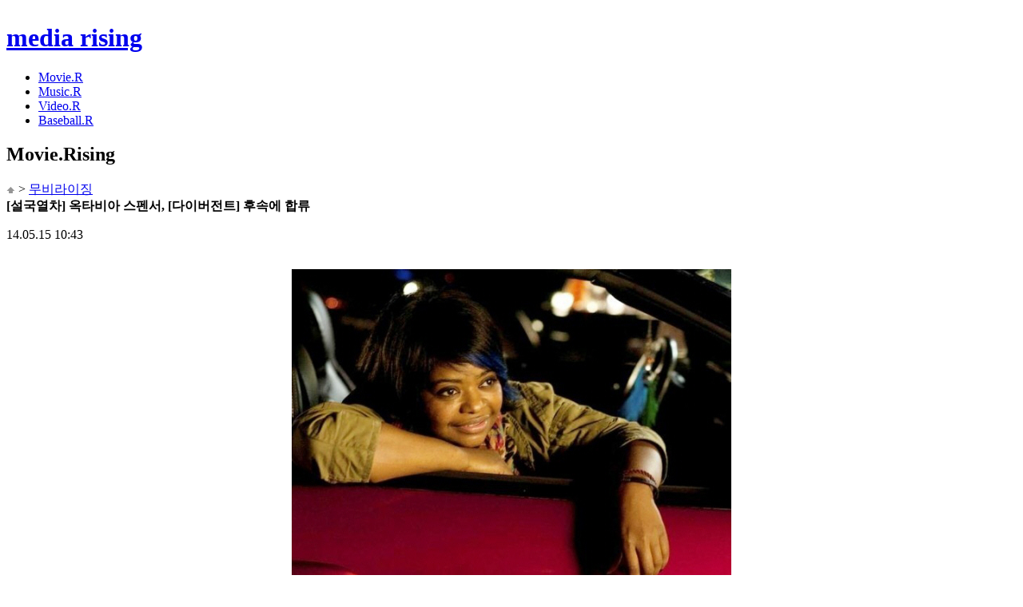

--- FILE ---
content_type: text/html; charset=UTF-8
request_url: http://www.hrising.com/movie/?mode=view&no=1671
body_size: 18679
content:
<!DOCTYPE html PUBLIC "-//W3C//DTD XHTML 1.0 Transitional//EN" "http://www.w3.org/TR/xhtml1/DTD/xhtml1-transitional.dtd">
<html xmlns="http://www.w3.org/1999/xhtml">
<head>
<meta content="text/html; charset=utf-8" http-equiv="Content-Type" />
<title>[설국열차] 옥타비아 스펜서, [다이버전트] 후속에 합류 - :: 미디어라이징 :: 무비</title>
<link rel="shortcut icon" href="/favicon.ico">
<link rel="icon" href="/favicon.ico" type="image/gif" >
<meta name="naver-site-verification" content="a1616a9eacce135bd1b0f438aac084011ea73c30"/>
<meta name="keywords" content="[설국열차] 옥타비아 스펜서, [다이버전트] 후속에 합류" />
<meta name="description" content="[헬프] [설국열차]에 출연한 옥타비아 스펜서가 [다이버전트]의 후속편 [인서전트]에 캐스팅되었다. [인서전트]는 [다이버전트]의 후반부에 벌어진 분파 간의 분쟁 이후 분파 체제가 사실상 무의미해지고, 공격하는 에러다이트와 도망치는 돈트리스 간의 쫓고 쫓기는 추격전으로 분란에 휩싸인 모습을 그린다. 옥타비아 스펜서는 아미티 팩션(우호 당파)의 리더 요한나를 연기할 예정이다. [트와일라잇] [헝거게임]과 같은 영어덜트 원작 작품을 잇달아 성공시킨 제작사인 라이온스 게이트는 [다이버전트] 시리즈를 차기 영어덜트 프랜차이즈물로 키울 계획이다. [다이버전트]는 현재까지 북미내에서 1억 4천 5백만 달러를, 전 세계적으로 2억 5천만 달러를 벌어들이며 흥행에 성공했다. [인서전트]는 2015년 3월 20일 개봉예정이며, 3편인 [얼리전트- 파트 1&2]는 각각 2016년 3월 18일, 2017년 3월 24일 개봉할 예정이다. 최재필 기자 movierising@hrising.com (사진=IMDB)movie.hrising.com※ 저작권자 ⓒ 무비라이징. 무단 전재-재배포 금지">
<meta property="og:title" content="[설국열차] 옥타비아 스펜서, [다이버전트] 후속에 합류" />
<meta id="facebook_image" property="og:image" content="http://www.hrising.com/data/hrising/thumbnail/attach/201405/20140515/bsWB8Vmk27.jpg" />
<meta property="og:type" content="website" />
<script type="text/javascript" charset="utf-8">
<!--
function fbs_click() {
	u = location.href;
	t = "[설국열차] 옥타비아 스펜서, [다이버전트] 후속에 합류";

	//페이스북 캐시 초기화함
	$('#fb_body_tar').attr('src',"http://developers.facebook.com/tools/debug/og/object?q="+encodeURIComponent(u));
	window.open('http://www.facebook.com/sharer.php?u='+encodeURIComponent(u)+'&t='+encodeURIComponent(t),'sharer','toolbar=0,status=0,width=1000,height=600');
	//window.open('http://developers.facebook.com/tools/debug/og/object?q='+encodeURIComponent(u)+'&t='+encodeURIComponent(t),'sharer','toolbar=0,status=0,width=1000,height=600');
}
-->
</script>

<link rel="stylesheet" href="/css/base_style.css?v=21" type="text/css">

<script type="text/javascript" src="/script/common.js?ver=2018"></script>
<script type="text/javascript" src="/script/jquery-1.6.3.min.js"></script>
<script type="text/javascript" src="/script/jquery.validate.js"></script>
<script type="text/javascript" src="/script/jquery.lazyload.js"></script>
<script type="text/javascript" src="/script/hoverIntent.js"></script>
<script type="text/javascript" src="/script/superfish.js"></script>
<script type="text/javascript" src="/script/custom.js"></script>
<script type="text/javascript">
  var _gaq = _gaq || [];
  _gaq.push(['_setAccount', 'UA-26273269-1']);
  _gaq.push(['_setDomainName', '.hrising.com']);
  _gaq.push(['_trackPageview']);
  (function() {
    var ga = document.createElement('script'); ga.type = 'text/javascript'; ga.async = true;
    ga.src = ('https:' == document.location.protocol ? 'https://ssl' : 'http://www') + '.google-analytics.com/ga.js';
    var s = document.getElementsByTagName('script')[0]; s.parentNode.insertBefore(ga, s);
  })();
</script>


<script data-ad-client="ca-pub-3979096528783505" async src="https://pagead2.googlesyndication.com/pagead/js/adsbygoogle.js"></script>

<script type="text/javascript" charset="utf-8">
$(function() {
	$("#lazyload img").lazyload({
			placeholder : "/images/lazyload/grey.gif",
			effect : "fadeIn"
	});
});
//document.domain = 'hrising.com';

$(document).ready(function(){
	wheight=$(window).height()-46;
	$(".btn_top2").css({'position':'fixed', 'top':wheight+'px'});
	$(window).scroll(function() {
		if ($(window).scrollTop() == $(document).height() - $(window).height()) {
			 wheight = $(window).height(); // 현재 스크롤바의 위치값을 반환합니다.
			im = wheight-146;
			$(".btn_top2").css({'position':'fixed', 'top':im+'px'});
		}else{
			wheight=$(window).height()-46;
			$(".btn_top2").css({'position':'fixed', 'top':wheight+'px'});
		}
    });
	$(".btn_top2").click(function(){
		$(window).scrollTop(0);
	});
});
</script>
</head>
<body>

<iframe name="fb_body_tar" id="fb_body_tar" frameborder="0" style="width:0px;height:0px;" src=""></iframe>	
<div id="wrap">
	<div id="header">
		<div class="top">
			<a href="/" title="미디어 라이징 로고" ><h1 class="dp_n">media rising</h1></a>
			<nav>
				<ul class="gnb">
					<li><a href="/movie" alt="movie"><div class="gnb_2_on" id="menu_movie" onmouseover="menu_over('movie')" onmouseout="menu_out('movie','movie')"><span>Movie.R</span></div></a></li>
					<li><a href="/music" alt="music"><div class="gnb_5_off" id="menu_music" onmouseover="menu_over('music')" onmouseout="menu_out('music','movie')"><span>Music.R</span></div></a></li>
					<li><a href="/video" alt="video"><div class="gnb_3_off" id="menu_video" onmouseover="menu_over('video')" onmouseout="menu_out('video','movie')"><span>Video.R</span></div></a></li>
					<li><a href="/baseball" alt="baseball"><div class="gnb_1_off" id="menu_baseball" onmouseover="menu_over('baseball')" onmouseout="menu_out('baseball','movie')"><span>Baseball.R</span></div></a></li>
					<!--<li><a href="/talk" alt="talk"><div class="gnb_4_off" id="menu_talk" onmouseover="menu_over('talk')" onmouseout="menu_out('talk','movie')"><span>Talk.R</span></div></a></li>-->
				</ul>
			</nav>
			<a href="javascript:visib_search();">
				<div class="quick_btn" id="btn_ser"></div>
			</a>
		</div>
	</div><!--//#header-->

	<!--검색바-->
	<div class="search_con" style="display:none" id="top_search">
		<div class="search_box">
			<form name="search_frm" method="get" action="/search.htm" onsubmit="return false;">
				<div class="sel_con">
					<p class="title_select" id="search_title">전체</p>
					<select class="sel_ot" id="search_type" name="search_type" onchange="chg_search_title();">
						<option value="all">전체</option>
						<option value="movie" >무비라이징</option>
						<option value="music" >뮤직라이징</option>
						<option value="video" >비디오라이징</option>
						<option value="baseball" >베이스볼라이징</option>
					</select>
				</div>
				<div>
					<fieldset>
						<label></label>
						<div class="sch_window"><input type="text" name="keyword" id="keyword" maxlength="20" value=""></div>
						<div class="btn_sch"><button alt="검색" onclick="go_search();"  style="cursor:pointer"></button></div>
					</fieldset>
					<div class="history">
											</div>
					<a href="javascript:visib_search();" class="btn_close" alt="닫기"></a>
				</div>
			</form>
		</div>
	</div>
	<!--//검색바-->

	
<!-- //헤더 -->

		<div id="contests" class="bg_sub">
			<div class="sub_con">
				<div class="conbox">
					<div class="sub_top">
						<h2><span class="movie">Movie</span>.Rising</h2><!--//베이스볼,무비,스타일,톡 타이틀 칼라 다름-->
						<div class="quick_menu">
							<a href="#"><img src="/images/icon/icon_home.png"></a> > <a href="/movie" >무비라이징</a>
						</div>
					</div>

					<div id="lazyload">
						<div class="title_area">
							<b>[설국열차] 옥타비아 스펜서, [다이버전트] 후속에 합류 </b>
							<p class="title_info">
																14.05.15 10:43  <!-- ㅣ  조회 13,904 -->
							</p>
						</div>
						<div class="pT40  view-content-dugout">
							<div>&nbsp;</div><font size="3">
<div style="text-align: center"><img style="border-top: medium none; border-right: medium none; border-bottom: medium none; border-left: medium none" alt="2.jpg" src="http://www.hrising.com/img/?p=hrising/attach/201405/20140515/bsWB8Vmk27.jpg" width="550" height="413" /></div></font>
<div><font size="3"></font>&nbsp;</div>
<div><font size="3">[헬프] [설국열차]에 출연한 옥타비아 스펜서가 [다이버전트]의 후속편 [인서전트]에 캐스팅되었다.</font></div>
<div><font size="3"></font>&nbsp;</div>
<div><font size="3">[인서전트]는 [다이버전트]의 후반부에 벌어진 분파 간의 분쟁 이후 분파 체제가 사실상 무의미해지고, 공격하는 에러다이트와 도망치는 돈트리스 간의 쫓고 쫓기는 추격전으로 분란에 휩싸인 모습을 그린다. 옥타비아 스펜서는 아미티 팩션(우호 당파)의 리더 요한나를 연기할 예정이다. </font></div>
<div><font size="3"></font>&nbsp;</div>
<div><font size="3">[트와일라잇] [헝거게임]과 같은 영어덜트 원작 작품을 잇달아 성공시킨 제작사인 라이온스 게이트는 [다이버전트] 시리즈를 차기 영어덜트 프랜차이즈물로 키울 계획이다. [다이버전트]는 현재까지 북미내에서 1억 4천 5백만 달러를, 전 세계적으로 2억 5천만 달러를 벌어들이며 흥행에 성공했다.</font></div>
<div><font size="3"></font>&nbsp;</div>
<div><font size="3">[인서전트]는 2015년 3월 20일 개봉예정이며, 3편인 [얼리전트- 파트 1&amp;2]는 각각 2016년 3월 18일, 2017년 3월 24일 개봉할 예정이다.</font></div>
<div><font size="3"></font>&nbsp;</div>
<div><font size="3">최재필 기자 </font><a href="mailto:movierising@hrising.com" target="_blank"><font size="3">movierising@hrising.com</font></a><br /><font size="3">&nbsp;<br /><font color="#e36c09">(사진=IMDB)<br /><a href="http://www.hrising.com/movie/" target="_blank">movie.hrising.com</a><br />※ 저작권자 ⓒ 무비라이징. 무단 전재-재배포 금지</font><br /></font></div>						</div>
						<div id="mobonDivBanner_56395"></div>
						<script type="text/javascript">
						//	(function(){var s="56395",w="100%",h="365px",
						//		a=document.createElement("script");a.src='https://native.mediacategory.com/servlet/adNative?from='+escape(location.href.replace(location.hash,""))+'&s='+s+'&service=cntb&product=w&width='+encodeURI(w)+'&height='+encodeURI(h);a.type="text/javascript";document.getElementsByTagName("head").item(0).appendChild(a)})();
						</script>

						<div class="sns pT40">
							<a href="/recommend/?mode=rcd&no=1671&catid=200&nowcnt=37" target="ifrcd" title="추천하기버튼" class="icon_good"><span class="re_txt11_b" id="recommend-count">37</span></a>
													<a href="javascript:;" onclick="javascript:openwin('http://twitter.com/home/?status=%5B%EC%84%A4%EA%B5%AD%EC%97%B4%EC%B0%A8%5D+%EC%98%A5%ED%83%80%EB%B9%84%EC%95%84+%EC%8A%A4%ED%8E%9C%EC%84%9C%2C+%5B%EB%8B%A4%EC%9D%B4%EB%B2%84%EC%A0%84%ED%8A%B8%5D+%ED%9B%84%EC%86%8D%EC%97%90+%ED%95%A9%EB%A5%98 http%3A%2F%2Fs.hrising.com%2Fhrmr%2F1671', 'twitterWin', 'yes', 1000, 600);" title="트위터로 공유하기" class="icon_tw"></a>
					<a href="javascript:fbs_click()" title="페이스북으로 공유하기" class="icon_fb"></a>
							<div class="go_list">
								<a href="/movie/?mode=list&page=1&keyword=&sort="></a>
							</div>
						</div>

						<!--div class="ad_336_280">
												</div-->

					</div><!--//본문영역-->
					<iframe id="ifrcd" name="ifrcd" src="/" style="width:100%;height:0;" frameborder="0"></iframe>

					<div class="banner_b"><a href=""></a></div>
					<script type="text/javascript" src="/script/modalPOP_.js"></script>
					<div id="comment_pop" style="display:none">
						<form name="com_del_frm" method="post" >
						<input type="hidden" name="com_catid" id="com_catid">
						<input type="hidden" name="com_cntid" id="com_cntid">
						<input type="hidden" name="com_no" id="com_no">
						<input type="hidden" name="con_type" id="con_type">
						<input type="hidden" name="con_mode" id="con_mode">
						<!-- <fieldset class="pw_layer">
							<legend>비밀번호 입력</legend>
							<p class="re_txt11_g">비밀번호</p>
							<p><input type="text" id="com_pw" name="com_pw" class="pw"></p>
							<p><a href="javascript:$.modal.close();"><img src="/images/btn/btn_re_cancel.png"></a>
							   <a href="javascript:comment_del();"><img src="/images/btn/btn_re_confirm.png"></a>
							</p>
						</fieldset> -->

						<fieldset class="pw_layer">
							<legend>비밀번호 입력</legend>
							<div class="radio_btn">비밀번호 확인
								<!-- <p class="nonmember"><input type="radio" title="비회원" checked id="none_mem" name="mem_type" value="none" onclick="mem_type_chk();">
									<label class="txt_radio_a" for="none_mem">비회원</label>
								</p>
								<p class="member"><input type="radio"  title="회원" id="old_mem" name="mem_type" value="old" onclick="mem_type_chk();">
									<label class="txt_radio_b" for="old_mem">회원</label>
								</p> -->
							</div>


							<div class="input_box_ra" id="mem_id" style="display:none">
									<input type="text" id="old_id" name="user_id" class="pw" title=" 아이디">
									<label class="re_txt11_g txt_radio">아이디</label>
							</div>
							<div class="input_box_ra">
									<input type="password" id="com_pw" name="com_pw" class="pw" onkeydown="key_down(event);">
									<label class="re_txt11_g txt_radio"  title="비밀번호">비밀번호</label>
							</div>


							<div class="btn_area_con"><a href="javascript:$.modal.close();"><img src="/images/btn/btn_re_cancel.png"></a>
								<a href="javascript:comment_del();"><img src="/images/btn/btn_re_confirm.png" type="submit"></a>
							</div>
						</fieldset>
						</form>
					</div>

					<script>
					document.domain = 'hrising.com';
					</script>
					
<iframe id="cmlistiframe_1671" name="cmlistiframe_1671" frameborder="0" scrolling="no" width="100%" height="213" src="/comment/?pid=MzIIMTQINDgIMAgyCDE5CDcIMTcIOTEIODEIOTUIOTMINjYIODQIODgINjcINjkI&parenturl=http%3A%2F%2Fwww.hrising.com%2Fmovie%2F%3Fmode%3Dview%26no%3D1671"></iframe>


							<div class="btn_paging"><!--//베이스볼,무비,스타일,톡 화살표 칼라 다름-->
								<a href="/movie/?mode=view&no=1670&page=1&keyword=&sort=" class="btn_prew" id='prew_div' onmouseover="pn_over('prew','mr')" onmouseout="pn_out('prew','mr')"><div class="prev_title"><b>[웨스턴에서…] [밀리언 웨이즈]로 제목 ..</b></div></a><a href="/movie/?mode=view&no=1672&page=1&keyword=&sort=" class="btn_next" id='next_div' onmouseover="pn_over('next','mr')" onmouseout="pn_out('next','mr')"><div class="next_title"><b>채닝 테이텀, 마블 히어로 '갬빗' 연기. ..</b></div></a>							</div>


				</div><!--//conbox-->

								<div class="con_right"><!--우측영역-->

					<div class="new">
						<div class="movie"><!--//베이스볼,무비,스타일,톡 타이틀 칼라 다름-->
		<h3><span>Movie</span>.R NEW</h3>
	</div>
	<ul>
		<li class="p">
			<a href="/movie/?mode=view&no=8166">‘쉬 네버 다이’, 개봉 D-DAY 화... (2)</a>
			<p><span class="writer">기자 <span class="gray">|</span> 20.04.02 14:53</span></p>
		</li>
		<li class="p">
			<a href="/movie/?mode=view&no=8165">‘나는 5년 전 죽은 남자의 아이를 ...</a>
			<p><span class="writer">기자 <span class="gray">|</span> 20.04.02 14:47</span></p>
		</li>
		<li class="p">
			<a href="/movie/?mode=view&no=8164">평창남북평화영화제, 평창국제평화...</a>
			<p><span class="writer">기자 <span class="gray">|</span> 20.01.02 16:11</span></p>
		</li>
		<li class="p">
			<a href="/movie/?mode=view&no=8163">‘나쁜 녀석들: 포에버’ 윌 스미스 &...</a>
			<p><span class="writer">기자 <span class="gray">|</span> 20.01.02 16:08</span></p>
		</li>
		<li class="p">
			<a href="/movie/?mode=view&no=8162">영화 ‘해치지않아’ 홍보요정 6인방 ...</a>
			<p><span class="writer">기자 <span class="gray">|</span> 20.01.02 16:06</span></p>
		</li>
	</ul>
					</div>
					<div class="best">
						<div class="movie"><!--//베이스볼,무비,스타일,톡 타이틀 칼라 다름-->
		<h3><span>Movie</span>.R BEST</h3>
	</div>
	<ul>
	</ul>
					</div>
					
					<!--div class="ad_250_250">
						<SCRIPT type='text/javascript' src='http://rsense-ad.realclick.co.kr/rsense/rsense_ad.js?rid=491652358349&stamp=1378448939&v_method=YmFubmVyfDI0MHgyNDB8MjUweDI1MA' charset='euc-kr'></SCRIPT>
					</div-->
					
				</div>
			</div><!--//sub_con-->

			<div class="con_footer">

			</div>
		</div><!--//#contests-->





		<div id="footer" style="height:130px">
			<div class="foot1">
				<div class="btn_top">
				<div class="btn_top2" style="cursor:pointer"></div>
				</div>
				<p class="txt_g pT10">
					(주)해피라이징<span class="gray"> | </span>등록번호 : 서울특별시 아01803<span class="gray"> | </span>등록일자 : 2011년 10월 17일<span class="gray">&nbsp;|&nbsp;</span>제호 : 미디어라이징<span class="gray">&nbsp;|&nbsp;</span>발행인 : 오봉서<br>
					편집인 : 임동훈<span class="gray">|</span>발행소(주소) : 서울특별시 마포구 동교로9길 16<span class="gray">|</span>발행일자 :2011년 10월 6일<span class="gray">|</span> 02-583-0977<span class="gray">|</span>청소년보호책임자 : 김 현<!--<span class="gray">|</span><a href="http://rss.hrising.com" target="_blank" title="RSS">RSS</a>-->
				</p>
				<p class="txt_g" style="padding-top:30px;">COPYRIGHTⓒ <b>MEDIA RISING.</b> All RIGHTS RESERVED.</p>
				<div style="position: absolute;left:300px;top:55px;"><!--a href="https://www.inc.or.kr" target="_blank"><img src="/images/banner/footer_banner.jpg" /></a--></div>
				<div class="contact"><a href="/cs/"><img src="/images/btn/btn_contact.png"></a></div>
				<div class="company"><a href="http://www.happyrising.com/" target="_blank"><img src="/images/btn/btn_company.png"></a></div>
			</div>
		</div>
	</div>


</body>
</html>

--- FILE ---
content_type: text/html; charset=UTF-8
request_url: http://www.hrising.com/
body_size: 8655
content:
<!DOCTYPE html PUBLIC "-//W3C//DTD XHTML 1.0 Transitional//EN" "http://www.w3.org/TR/xhtml1/DTD/xhtml1-transitional.dtd">
<html xmlns="http://www.w3.org/1999/xhtml">
<head>
<meta content="text/html; charset=utf-8" http-equiv="Content-Type" />
<title>:: 미디어라이징</title>
<link rel="shortcut icon" href="/favicon.ico">
<link rel="icon" href="/favicon.ico" type="image/gif" >
<meta name="naver-site-verification" content="a1616a9eacce135bd1b0f438aac084011ea73c30"/>
<meta name="keywords" content="미디어라이징, 베이스볼라이징, 무비라이징, 비디오라이징, 뮤직라이징, MediaRising, BaseballRising, MovieRising, VideoRising, 뮤직라이징" />

<link rel="stylesheet" href="/css/base_style.css?v=21" type="text/css">

<script type="text/javascript" src="/script/common.js?ver=2018"></script>
<script type="text/javascript" src="/script/jquery-1.6.3.min.js"></script>
<script type="text/javascript" src="/script/jquery.validate.js"></script>
<script type="text/javascript" src="/script/jquery.lazyload.js"></script>
<script type="text/javascript" src="/script/hoverIntent.js"></script>
<script type="text/javascript" src="/script/superfish.js"></script>
<script type="text/javascript" src="/script/custom.js"></script>
<script type="text/javascript">
  var _gaq = _gaq || [];
  _gaq.push(['_setAccount', 'UA-26273269-1']);
  _gaq.push(['_setDomainName', '.hrising.com']);
  _gaq.push(['_trackPageview']);
  (function() {
    var ga = document.createElement('script'); ga.type = 'text/javascript'; ga.async = true;
    ga.src = ('https:' == document.location.protocol ? 'https://ssl' : 'http://www') + '.google-analytics.com/ga.js';
    var s = document.getElementsByTagName('script')[0]; s.parentNode.insertBefore(ga, s);
  })();
</script>


<script data-ad-client="ca-pub-3979096528783505" async src="https://pagead2.googlesyndication.com/pagead/js/adsbygoogle.js"></script>

<script type="text/javascript" charset="utf-8">
$(function() {
	$("#lazyload img").lazyload({
			placeholder : "/images/lazyload/grey.gif",
			effect : "fadeIn"
	});
});
//document.domain = 'hrising.com';

$(document).ready(function(){
	wheight=$(window).height()-46;
	$(".btn_top2").css({'position':'fixed', 'top':wheight+'px'});
	$(window).scroll(function() {
		if ($(window).scrollTop() == $(document).height() - $(window).height()) {
			 wheight = $(window).height(); // 현재 스크롤바의 위치값을 반환합니다.
			im = wheight-146;
			$(".btn_top2").css({'position':'fixed', 'top':im+'px'});
		}else{
			wheight=$(window).height()-46;
			$(".btn_top2").css({'position':'fixed', 'top':wheight+'px'});
		}
    });
	$(".btn_top2").click(function(){
		$(window).scrollTop(0);
	});
});
</script>
</head>
<body>

<iframe name="fb_body_tar" id="fb_body_tar" frameborder="0" style="width:0px;height:0px;" src=""></iframe>
<div id="wrap">
	<div id="header">
		<div class="top">
			<a href="/" title="미디어 라이징 로고" ><h1 class="dp_n">media rising</h1></a>
			<nav>
				<ul class="gnb">
					<li><a href="/movie" alt="movie"><div class="gnb_2_off" id="menu_movie" onmouseover="menu_over('movie')" onmouseout="menu_out('movie','')"><span>Movie.R</span></div></a></li>
					<li><a href="/music" alt="music"><div class="gnb_5_off" id="menu_music" onmouseover="menu_over('music')" onmouseout="menu_out('music','')"><span>Music.R</span></div></a></li>
					<li><a href="/video" alt="video"><div class="gnb_3_off" id="menu_video" onmouseover="menu_over('video')" onmouseout="menu_out('video','')"><span>Video.R</span></div></a></li>
					<li><a href="/baseball" alt="baseball"><div class="gnb_1_off" id="menu_baseball" onmouseover="menu_over('baseball')" onmouseout="menu_out('baseball','')"><span>Baseball.R</span></div></a></li>
					<!--<li><a href="/talk" alt="talk"><div class="gnb_4_off" id="menu_talk" onmouseover="menu_over('talk')" onmouseout="menu_out('talk','')"><span>Talk.R</span></div></a></li>-->
				</ul>
			</nav>
			<a href="javascript:visib_search();">
				<div class="quick_btn" id="btn_ser"></div>
			</a>
		</div>
	</div><!--//#header-->

	<!--검색바-->
	<div class="search_con" style="display:none" id="top_search">
		<div class="search_box">
			<form name="search_frm" method="get" action="/search.htm" onsubmit="return false;">
				<div class="sel_con">
					<p class="title_select" id="search_title">전체</p>
					<select class="sel_ot" id="search_type" name="search_type" onchange="chg_search_title();">
						<option value="all">전체</option>
						<option value="movie" >무비라이징</option>
						<option value="music" >뮤직라이징</option>
						<option value="video" >비디오라이징</option>
						<option value="baseball" >베이스볼라이징</option>
					</select>
				</div>
				<div>
					<fieldset>
						<label></label>
						<div class="sch_window"><input type="text" name="keyword" id="keyword" maxlength="20" value=""></div>
						<div class="btn_sch"><button alt="검색" onclick="go_search();"  style="cursor:pointer"></button></div>
					</fieldset>
					<div class="history">
											</div>
					<a href="javascript:visib_search();" class="btn_close" alt="닫기"></a>
				</div>
			</form>
		</div>
	</div>
	<!--//검색바-->

	
<!-- //헤더 -->

<!--사이드배너-->
<div class="wing_bn_bx">
	<div style="position:absolute;left:980px;top:20px;">
		</div>
	</div>
<!--사이드배너-->

		<div id="contests">
			<div class="main_list" id="main_list">
				<div id="lazyload">
					<div class="sub_con"><div class="sub_top_v2">
							<h2><span class="movie">Movie</span>.Rising</h2>
							<div class="btn_array2">
								<a href="/movie/" class="add">더보기</a>
							</div>
						</div></ul></div></div>
					<div class="sub_con"><div class="sub_top_v2">
							<h2><span class="music">Music</span>.Rising</h2>
							<div class="btn_array2">
								<a href="/music/" class="add">더보기</a>
							</div>
						</div></ul></div></div>
					<div class="sub_con"><div class="sub_top_v2">
							<h2><span class="video">Video</span>.Rising</h2>
							<div class="btn_array2">
								<a href="/video/" class="add">더보기</a>
							</div>
						</div></ul></div></div>
					<div class="sub_con"><div class="sub_top_v2">
							<h2><span class="baseball">Baseball</span>.Rising</h2>
							<div class="btn_array2">
								<a href="/baseball/" class="add">더보기</a>
							</div>
						</div></ul></div></div>
				</div><!--//lazyload-->
			</div><!--//main_list-->
			<div class="con_footer">

				<!-- <div id="page_more">
					<a href="javascript:page_list('main','','')">
						<div class="more">
							<b>+더보기</b>
						</div>
					</a>
				</div> -->
				<!--div class="bn_google">
					<script type="text/javascript">
					google_ad_client = "ca-pub-0745448772534566";

					google_ad_slot = "4173668495";
					google_ad_width = 970;
					google_ad_height = 90;

					</script>
					<script type="text/javascript" src="http://pagead2.googlesyndication.com/pagead/show_ads.js"></script>
				</div-->
			</div>

		</div><!--//#contests-->


				<div id="footer" style="height:130px">
			<div class="foot1">
				<div class="btn_top">
				<div class="btn_top2" style="cursor:pointer"></div>
				</div>
				<p class="txt_g pT10">
					(주)해피라이징<span class="gray"> | </span>등록번호 : 서울특별시 아01803<span class="gray"> | </span>등록일자 : 2011년 10월 17일<span class="gray">&nbsp;|&nbsp;</span>제호 : 미디어라이징<span class="gray">&nbsp;|&nbsp;</span>발행인 : 오봉서<br>
					편집인 : 임동훈<span class="gray">|</span>발행소(주소) : 서울특별시 마포구 동교로9길 16<span class="gray">|</span>발행일자 :2011년 10월 6일<span class="gray">|</span> 02-583-0977<span class="gray">|</span>청소년보호책임자 : 김 현<!--<span class="gray">|</span><a href="http://rss.hrising.com" target="_blank" title="RSS">RSS</a>-->
				</p>
				<p class="txt_g" style="padding-top:30px;">COPYRIGHTⓒ <b>MEDIA RISING.</b> All RIGHTS RESERVED.</p>
				<div style="position: absolute;left:300px;top:55px;"><!--a href="https://www.inc.or.kr" target="_blank"><img src="/images/banner/footer_banner.jpg" /></a--></div>
				<div class="contact"><a href="/cs/"><img src="/images/btn/btn_contact.png"></a></div>
				<div class="company"><a href="http://www.happyrising.com/" target="_blank"><img src="/images/btn/btn_company.png"></a></div>
			</div>
		</div>
	</div>


</body>
</html>

--- FILE ---
content_type: text/html; charset=utf-8
request_url: https://www.google.com/recaptcha/api2/aframe
body_size: 267
content:
<!DOCTYPE HTML><html><head><meta http-equiv="content-type" content="text/html; charset=UTF-8"></head><body><script nonce="OOqESacKTgWkZbi-HYOl2Q">/** Anti-fraud and anti-abuse applications only. See google.com/recaptcha */ try{var clients={'sodar':'https://pagead2.googlesyndication.com/pagead/sodar?'};window.addEventListener("message",function(a){try{if(a.source===window.parent){var b=JSON.parse(a.data);var c=clients[b['id']];if(c){var d=document.createElement('img');d.src=c+b['params']+'&rc='+(localStorage.getItem("rc::a")?sessionStorage.getItem("rc::b"):"");window.document.body.appendChild(d);sessionStorage.setItem("rc::e",parseInt(sessionStorage.getItem("rc::e")||0)+1);localStorage.setItem("rc::h",'1769257723744');}}}catch(b){}});window.parent.postMessage("_grecaptcha_ready", "*");}catch(b){}</script></body></html>

--- FILE ---
content_type: text/html; charset=utf-8
request_url: https://www.google.com/recaptcha/api2/aframe
body_size: -271
content:
<!DOCTYPE HTML><html><head><meta http-equiv="content-type" content="text/html; charset=UTF-8"></head><body><script nonce="kuRvPZCiNgld_3uvz67X1w">/** Anti-fraud and anti-abuse applications only. See google.com/recaptcha */ try{var clients={'sodar':'https://pagead2.googlesyndication.com/pagead/sodar?'};window.addEventListener("message",function(a){try{if(a.source===window.parent){var b=JSON.parse(a.data);var c=clients[b['id']];if(c){var d=document.createElement('img');d.src=c+b['params']+'&rc='+(localStorage.getItem("rc::a")?sessionStorage.getItem("rc::b"):"");window.document.body.appendChild(d);sessionStorage.setItem("rc::e",parseInt(sessionStorage.getItem("rc::e")||0)+1);localStorage.setItem("rc::h",'1769257723744');}}}catch(b){}});window.parent.postMessage("_grecaptcha_ready", "*");}catch(b){}</script></body></html>